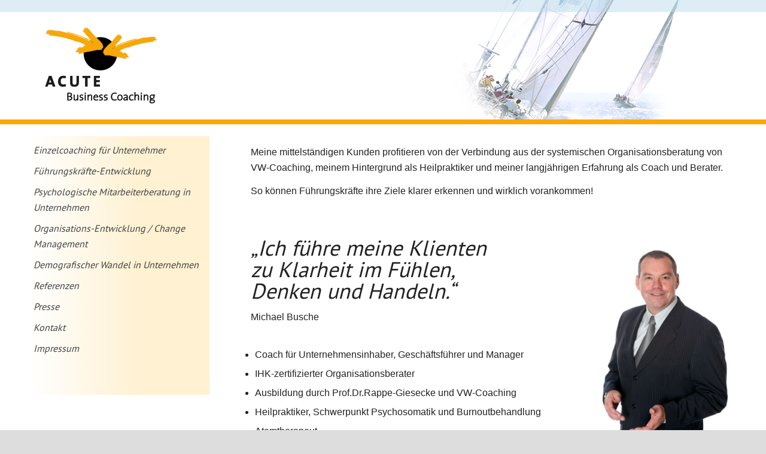

--- FILE ---
content_type: text/html; charset=UTF-8
request_url: https://acute-business-coaching.de/
body_size: 8868
content:
<!DOCTYPE html>
<html lang="de" class="html_stretched responsive av-preloader-disabled av-default-lightbox  html_header_top html_logo_left html_main_nav_header html_menu_right html_custom html_header_sticky html_header_shrinking_disabled html_mobile_menu_phone html_header_searchicon_disabled html_content_align_center html_header_unstick_top html_header_stretch_disabled html_minimal_header html_av-overlay-side html_av-overlay-side-classic html_2 html_av-submenu-noclone html_entry_id_14 av-cookies-no-cookie-consent av-no-preview html_text_menu_active ">
<head>
<meta charset="UTF-8" />
<meta name="robots" content="noindex, nofollow" />


<!-- mobile setting -->
<meta name="viewport" content="width=device-width, initial-scale=1">

<!-- Scripts/CSS and wp_head hook -->
<title>Acute Business Coaching &#8211; Vorsprung durch Klarheit</title>
<meta name='robots' content='noindex, nofollow' />
<link rel='dns-prefetch' href='//s.w.org' />
<link rel="alternate" type="application/rss+xml" title="Acute Business Coaching &raquo; Feed" href="https://acute-business-coaching.de/feed/" />
<link rel="alternate" type="application/rss+xml" title="Acute Business Coaching &raquo; Kommentar-Feed" href="https://acute-business-coaching.de/comments/feed/" />

<!-- google webfont font replacement -->

			<script type='text/javascript'>

				(function() {
					
					/*	check if webfonts are disabled by user setting via cookie - or user must opt in.	*/
					var html = document.getElementsByTagName('html')[0];
					var cookie_check = html.className.indexOf('av-cookies-needs-opt-in') >= 0 || html.className.indexOf('av-cookies-can-opt-out') >= 0;
					var allow_continue = true;
					var silent_accept_cookie = html.className.indexOf('av-cookies-user-silent-accept') >= 0;

					if( cookie_check && ! silent_accept_cookie )
					{
						if( ! document.cookie.match(/aviaCookieConsent/) || html.className.indexOf('av-cookies-session-refused') >= 0 )
						{
							allow_continue = false;
						}
						else
						{
							if( ! document.cookie.match(/aviaPrivacyRefuseCookiesHideBar/) )
							{
								allow_continue = false;
							}
							else if( ! document.cookie.match(/aviaPrivacyEssentialCookiesEnabled/) )
							{
								allow_continue = false;
							}
							else if( document.cookie.match(/aviaPrivacyGoogleWebfontsDisabled/) )
							{
								allow_continue = false;
							}
						}
					}
					
					if( allow_continue )
					{
						var f = document.createElement('link');
					
						f.type 	= 'text/css';
						f.rel 	= 'stylesheet';
						f.href 	= '//fonts.googleapis.com/css?family=PT+Sans';
						f.id 	= 'avia-google-webfont';

						document.getElementsByTagName('head')[0].appendChild(f);
					}
				})();
			
			</script>
					<script type="text/javascript">
			window._wpemojiSettings = {"baseUrl":"https:\/\/s.w.org\/images\/core\/emoji\/13.1.0\/72x72\/","ext":".png","svgUrl":"https:\/\/s.w.org\/images\/core\/emoji\/13.1.0\/svg\/","svgExt":".svg","source":{"concatemoji":"https:\/\/acute-business-coaching.de\/wp-includes\/js\/wp-emoji-release.min.js?ver=5.8.12"}};
			!function(e,a,t){var n,r,o,i=a.createElement("canvas"),p=i.getContext&&i.getContext("2d");function s(e,t){var a=String.fromCharCode;p.clearRect(0,0,i.width,i.height),p.fillText(a.apply(this,e),0,0);e=i.toDataURL();return p.clearRect(0,0,i.width,i.height),p.fillText(a.apply(this,t),0,0),e===i.toDataURL()}function c(e){var t=a.createElement("script");t.src=e,t.defer=t.type="text/javascript",a.getElementsByTagName("head")[0].appendChild(t)}for(o=Array("flag","emoji"),t.supports={everything:!0,everythingExceptFlag:!0},r=0;r<o.length;r++)t.supports[o[r]]=function(e){if(!p||!p.fillText)return!1;switch(p.textBaseline="top",p.font="600 32px Arial",e){case"flag":return s([127987,65039,8205,9895,65039],[127987,65039,8203,9895,65039])?!1:!s([55356,56826,55356,56819],[55356,56826,8203,55356,56819])&&!s([55356,57332,56128,56423,56128,56418,56128,56421,56128,56430,56128,56423,56128,56447],[55356,57332,8203,56128,56423,8203,56128,56418,8203,56128,56421,8203,56128,56430,8203,56128,56423,8203,56128,56447]);case"emoji":return!s([10084,65039,8205,55357,56613],[10084,65039,8203,55357,56613])}return!1}(o[r]),t.supports.everything=t.supports.everything&&t.supports[o[r]],"flag"!==o[r]&&(t.supports.everythingExceptFlag=t.supports.everythingExceptFlag&&t.supports[o[r]]);t.supports.everythingExceptFlag=t.supports.everythingExceptFlag&&!t.supports.flag,t.DOMReady=!1,t.readyCallback=function(){t.DOMReady=!0},t.supports.everything||(n=function(){t.readyCallback()},a.addEventListener?(a.addEventListener("DOMContentLoaded",n,!1),e.addEventListener("load",n,!1)):(e.attachEvent("onload",n),a.attachEvent("onreadystatechange",function(){"complete"===a.readyState&&t.readyCallback()})),(n=t.source||{}).concatemoji?c(n.concatemoji):n.wpemoji&&n.twemoji&&(c(n.twemoji),c(n.wpemoji)))}(window,document,window._wpemojiSettings);
		</script>
		<style type="text/css">
img.wp-smiley,
img.emoji {
	display: inline !important;
	border: none !important;
	box-shadow: none !important;
	height: 1em !important;
	width: 1em !important;
	margin: 0 .07em !important;
	vertical-align: -0.1em !important;
	background: none !important;
	padding: 0 !important;
}
</style>
	<link rel='stylesheet' id='wp-block-library-css'  href='https://acute-business-coaching.de/wp-includes/css/dist/block-library/style.min.css?ver=5.8.12' type='text/css' media='all' />
<link rel='stylesheet' id='sp-dsgvo_twbs4_grid-css'  href='https://acute-business-coaching.de/wp-content/plugins/shapepress-dsgvo/public/css/bootstrap-grid.min.css?ver=3.1.28' type='text/css' media='all' />
<link rel='stylesheet' id='sp-dsgvo-css'  href='https://acute-business-coaching.de/wp-content/plugins/shapepress-dsgvo/public/css/sp-dsgvo-public.min.css?ver=3.1.28' type='text/css' media='all' />
<link rel='stylesheet' id='sp-dsgvo_popup-css'  href='https://acute-business-coaching.de/wp-content/plugins/shapepress-dsgvo/public/css/sp-dsgvo-popup.min.css?ver=3.1.28' type='text/css' media='all' />
<link rel='stylesheet' id='simplebar-css'  href='https://acute-business-coaching.de/wp-content/plugins/shapepress-dsgvo/public/css/simplebar.min.css?ver=5.8.12' type='text/css' media='all' />
<link rel='stylesheet' id='avia-merged-styles-css'  href='https://acute-business-coaching.de/wp-content/uploads/dynamic_avia/avia-merged-styles-167efd4f09e74a0d8cc579a0b3ba23ed---5fc0da7d7a6fe.css' type='text/css' media='all' />
<script type='text/javascript' src='https://acute-business-coaching.de/wp-includes/js/jquery/jquery.min.js?ver=3.6.0' id='jquery-core-js'></script>
<script type='text/javascript' src='https://acute-business-coaching.de/wp-includes/js/jquery/jquery-migrate.min.js?ver=3.3.2' id='jquery-migrate-js'></script>
<script type='text/javascript' id='sp-dsgvo-js-extra'>
/* <![CDATA[ */
var spDsgvoGeneralConfig = {"ajaxUrl":"https:\/\/acute-business-coaching.de\/wp-admin\/admin-ajax.php","wpJsonUrl":"https:\/\/acute-business-coaching.de\/wp-json\/legalweb\/v1\/","cookieName":"sp_dsgvo_cookie_settings","cookieVersion":"0","cookieLifeTime":"86400","cookieLifeTimeDismiss":"86400","locale":"de_DE","privacyPolicyPageId":"75","privacyPolicyPageUrl":"https:\/\/acute-business-coaching.de\/home\/impressum\/","imprintPageId":"0","imprintPageUrl":"https:\/\/acute-business-coaching.de\/","showNoticeOnClose":"0","initialDisplayType":"policy_popup","allIntegrationSlugs":[],"noticeHideEffect":"none","noticeOnScroll":"","noticeOnScrollOffset":"100","currentPageId":"14","forceCookieInfo":"0","clientSideBlocking":"0"};
var spDsgvoIntegrationConfig = [];
/* ]]> */
</script>
<script type='text/javascript' src='https://acute-business-coaching.de/wp-content/plugins/shapepress-dsgvo/public/js/sp-dsgvo-public.js?ver=3.1.28' id='sp-dsgvo-js'></script>
<link rel="https://api.w.org/" href="https://acute-business-coaching.de/wp-json/" /><link rel="alternate" type="application/json" href="https://acute-business-coaching.de/wp-json/wp/v2/pages/14" /><link rel="EditURI" type="application/rsd+xml" title="RSD" href="https://acute-business-coaching.de/xmlrpc.php?rsd" />
<link rel="wlwmanifest" type="application/wlwmanifest+xml" href="https://acute-business-coaching.de/wp-includes/wlwmanifest.xml" /> 
<meta name="generator" content="WordPress 5.8.12" />
<link rel="canonical" href="https://acute-business-coaching.de/" />
<link rel='shortlink' href='https://acute-business-coaching.de/' />
<link rel="alternate" type="application/json+oembed" href="https://acute-business-coaching.de/wp-json/oembed/1.0/embed?url=https%3A%2F%2Facute-business-coaching.de%2F" />
<link rel="alternate" type="text/xml+oembed" href="https://acute-business-coaching.de/wp-json/oembed/1.0/embed?url=https%3A%2F%2Facute-business-coaching.de%2F&#038;format=xml" />
<link rel="profile" href="https://gmpg.org/xfn/11" />
<link rel="alternate" type="application/rss+xml" title="Acute Business Coaching RSS2 Feed" href="https://acute-business-coaching.de/feed/" />
<link rel="pingback" href="https://acute-business-coaching.de/xmlrpc.php" />

<style type='text/css' media='screen'>
 #top #header_main > .container, #top #header_main > .container .main_menu  .av-main-nav > li > a, #top #header_main #menu-item-shop .cart_dropdown_link{ height:180px; line-height: 180px; }
 .html_top_nav_header .av-logo-container{ height:180px;  }
 .html_header_top.html_header_sticky #top #wrap_all #main{ padding-top:178px; } 
</style>
<!--[if lt IE 9]><script src="https://acute-business-coaching.de/wp-content/themes/enfold/js/html5shiv.js"></script><![endif]-->
<link rel="icon" href="https://acute-business-coaching.de/wp-content/uploads/2020/10/acute-logo.png" type="image/png">
<style>
    .sp-dsgvo-blocked-embedding-placeholder
    {
        color: #313334;
                    background: linear-gradient(90deg, #e3ffe7 0%, #d9e7ff 100%);            }

    a.sp-dsgvo-blocked-embedding-button-enable,
    a.sp-dsgvo-blocked-embedding-button-enable:hover,
    a.sp-dsgvo-blocked-embedding-button-enable:active {
        color: #313334;
        border-color: #313334;
        border-width: 2px;
    }

            .wp-embed-aspect-16-9 .sp-dsgvo-blocked-embedding-placeholder,
        .vc_video-aspect-ratio-169 .sp-dsgvo-blocked-embedding-placeholder,
        .elementor-aspect-ratio-169 .sp-dsgvo-blocked-embedding-placeholder{
            margin-top: -56.25%; /*16:9*/
        }

        .wp-embed-aspect-4-3 .sp-dsgvo-blocked-embedding-placeholder,
        .vc_video-aspect-ratio-43 .sp-dsgvo-blocked-embedding-placeholder,
        .elementor-aspect-ratio-43 .sp-dsgvo-blocked-embedding-placeholder{
            margin-top: -75%;
        }

        .wp-embed-aspect-3-2 .sp-dsgvo-blocked-embedding-placeholder,
        .vc_video-aspect-ratio-32 .sp-dsgvo-blocked-embedding-placeholder,
        .elementor-aspect-ratio-32 .sp-dsgvo-blocked-embedding-placeholder{
            margin-top: -66.66%;
        }
    </style>
            <style>
                /* latin */
                @font-face {
                    font-family: 'Roboto';
                    font-style: italic;
                    font-weight: 300;
                    src: local('Roboto Light Italic'),
                    local('Roboto-LightItalic'),
                    url(https://acute-business-coaching.de/wp-content/plugins/shapepress-dsgvo/public/css/fonts/roboto/Roboto-LightItalic-webfont.woff) format('woff');
                    font-display: swap;

                }

                /* latin */
                @font-face {
                    font-family: 'Roboto';
                    font-style: italic;
                    font-weight: 400;
                    src: local('Roboto Italic'),
                    local('Roboto-Italic'),
                    url(https://acute-business-coaching.de/wp-content/plugins/shapepress-dsgvo/public/css/fonts/roboto/Roboto-Italic-webfont.woff) format('woff');
                    font-display: swap;
                }

                /* latin */
                @font-face {
                    font-family: 'Roboto';
                    font-style: italic;
                    font-weight: 700;
                    src: local('Roboto Bold Italic'),
                    local('Roboto-BoldItalic'),
                    url(https://acute-business-coaching.de/wp-content/plugins/shapepress-dsgvo/public/css/fonts/roboto/Roboto-BoldItalic-webfont.woff) format('woff');
                    font-display: swap;
                }

                /* latin */
                @font-face {
                    font-family: 'Roboto';
                    font-style: italic;
                    font-weight: 900;
                    src: local('Roboto Black Italic'),
                    local('Roboto-BlackItalic'),
                    url(https://acute-business-coaching.de/wp-content/plugins/shapepress-dsgvo/public/css/fonts/roboto/Roboto-BlackItalic-webfont.woff) format('woff');
                    font-display: swap;
                }

                /* latin */
                @font-face {
                    font-family: 'Roboto';
                    font-style: normal;
                    font-weight: 300;
                    src: local('Roboto Light'),
                    local('Roboto-Light'),
                    url(https://acute-business-coaching.de/wp-content/plugins/shapepress-dsgvo/public/css/fonts/roboto/Roboto-Light-webfont.woff) format('woff');
                    font-display: swap;
                }

                /* latin */
                @font-face {
                    font-family: 'Roboto';
                    font-style: normal;
                    font-weight: 400;
                    src: local('Roboto Regular'),
                    local('Roboto-Regular'),
                    url(https://acute-business-coaching.de/wp-content/plugins/shapepress-dsgvo/public/css/fonts/roboto/Roboto-Regular-webfont.woff) format('woff');
                    font-display: swap;
                }

                /* latin */
                @font-face {
                    font-family: 'Roboto';
                    font-style: normal;
                    font-weight: 700;
                    src: local('Roboto Bold'),
                    local('Roboto-Bold'),
                    url(https://acute-business-coaching.de/wp-content/plugins/shapepress-dsgvo/public/css/fonts/roboto/Roboto-Bold-webfont.woff) format('woff');
                    font-display: swap;
                }

                /* latin */
                @font-face {
                    font-family: 'Roboto';
                    font-style: normal;
                    font-weight: 900;
                    src: local('Roboto Black'),
                    local('Roboto-Black'),
                    url(https://acute-business-coaching.de/wp-content/plugins/shapepress-dsgvo/public/css/fonts/roboto/Roboto-Black-webfont.woff) format('woff');
                    font-display: swap;
                }
            </style>
            
<!-- To speed up the rendering and to display the site as fast as possible to the user we include some styles and scripts for above the fold content inline -->
<script type="text/javascript">'use strict';var avia_is_mobile=!1;if(/Android|webOS|iPhone|iPad|iPod|BlackBerry|IEMobile|Opera Mini/i.test(navigator.userAgent)&&'ontouchstart' in document.documentElement){avia_is_mobile=!0;document.documentElement.className+=' avia_mobile '}
else{document.documentElement.className+=' avia_desktop '};document.documentElement.className+=' js_active ';(function(){var e=['-webkit-','-moz-','-ms-',''],n='';for(var t in e){if(e[t]+'transform' in document.documentElement.style){document.documentElement.className+=' avia_transform ';n=e[t]+'transform'};if(e[t]+'perspective' in document.documentElement.style)document.documentElement.className+=' avia_transform3d '};if(typeof document.getElementsByClassName=='function'&&typeof document.documentElement.getBoundingClientRect=='function'&&avia_is_mobile==!1){if(n&&window.innerHeight>0){setTimeout(function(){var e=0,o={},a=0,t=document.getElementsByClassName('av-parallax'),i=window.pageYOffset||document.documentElement.scrollTop;for(e=0;e<t.length;e++){t[e].style.top='0px';o=t[e].getBoundingClientRect();a=Math.ceil((window.innerHeight+i-o.top)*0.3);t[e].style[n]='translate(0px, '+a+'px)';t[e].style.top='auto';t[e].className+=' enabled-parallax '}},50)}}})();</script><style type='text/css'>
@font-face {font-family: 'entypo-fontello'; font-weight: normal; font-style: normal; font-display: auto;
src: url('https://acute-business-coaching.de/wp-content/themes/enfold/config-templatebuilder/avia-template-builder/assets/fonts/entypo-fontello.woff2') format('woff2'),
url('https://acute-business-coaching.de/wp-content/themes/enfold/config-templatebuilder/avia-template-builder/assets/fonts/entypo-fontello.woff') format('woff'),
url('https://acute-business-coaching.de/wp-content/themes/enfold/config-templatebuilder/avia-template-builder/assets/fonts/entypo-fontello.ttf') format('truetype'), 
url('https://acute-business-coaching.de/wp-content/themes/enfold/config-templatebuilder/avia-template-builder/assets/fonts/entypo-fontello.svg#entypo-fontello') format('svg'),
url('https://acute-business-coaching.de/wp-content/themes/enfold/config-templatebuilder/avia-template-builder/assets/fonts/entypo-fontello.eot'),
url('https://acute-business-coaching.de/wp-content/themes/enfold/config-templatebuilder/avia-template-builder/assets/fonts/entypo-fontello.eot?#iefix') format('embedded-opentype');
} #top .avia-font-entypo-fontello, body .avia-font-entypo-fontello, html body [data-av_iconfont='entypo-fontello']:before{ font-family: 'entypo-fontello'; }
</style>

<!--
Debugging Info for Theme support: 

Theme: Enfold
Version: 4.7.6.3
Installed: enfold
AviaFramework Version: 5.0
AviaBuilder Version: 4.7.1.1
aviaElementManager Version: 1.0.1
- - - - - - - - - - -
ChildTheme: Enfold Child
ChildTheme Version: 1.0
ChildTheme Installed: enfold

ML:-1-PU:46-PLA:2
WP:5.8.12
Compress: CSS:all theme files - JS:all theme files
Updates: disabled
PLAu:1
-->
</head>




<body data-rsssl=1 id="top" class="home page-template-default page page-id-14 page-parent  rtl_columns stretched pt_sans lucida-sans-websave lucida_sans no_sidebar_border" itemscope="itemscope" itemtype="https://schema.org/WebPage" >

	
	<div id='wrap_all'>

	
<header id='header' class='all_colors header_color light_bg_color  av_header_top av_logo_left av_main_nav_header av_menu_right av_custom av_header_sticky av_header_shrinking_disabled av_header_stretch_disabled av_mobile_menu_phone av_header_searchicon_disabled av_header_unstick_top av_minimal_header av_bottom_nav_disabled  av_header_border_disabled'  role="banner" itemscope="itemscope" itemtype="https://schema.org/WPHeader" >

		<div  id='header_main' class='container_wrap container_wrap_logo'>
	
        <div class='container av-logo-container'><div class='inner-container'><span class='logo'><a href='https://acute-business-coaching.de/'><img height="100" width="300" src='https://acute-business-coaching.de/wp-content/uploads/2020/11/acute-logo-2020.png' alt='Acute Business Coaching' title='' /></a></span><nav class='main_menu' data-selectname='Wähle eine Seite'  role="navigation" itemscope="itemscope" itemtype="https://schema.org/SiteNavigationElement" ><div class="avia-menu av-main-nav-wrap"><ul id="avia-menu" class="menu av-main-nav"><li class="av-burger-menu-main menu-item-avia-special ">
	        			<a href="#" aria-label="Menü" aria-hidden="false">
							<span class="av-hamburger av-hamburger--spin av-js-hamburger">
								<span class="av-hamburger-box">
						          <span class="av-hamburger-inner"></span>
						          <strong>Menü</strong>
								</span>
							</span>
							<span class="avia_hidden_link_text">Menü</span>
						</a>
	        		   </li></ul></div></nav></div> </div> 
		<!-- end container_wrap-->
		</div>
<div id="avia_alternate_menu" style="display: none;"><nav class='main_menu' data-selectname='Wähle eine Seite'  role="navigation" itemscope="itemscope" itemtype="https://schema.org/SiteNavigationElement" ><div class="avia_alternate_menu av-main-nav-wrap"><ul id="avia_alternate_menu" class="menu av-main-nav"><li id="menu-item-85" class="menu-item menu-item-type-post_type menu-item-object-page menu-item-top-level menu-item-top-level-1"><a href="https://acute-business-coaching.de/home/einzelcoaching-fuer-unternehmer/" itemprop="url"><span class="avia-bullet"></span><span class="avia-menu-text">Einzelcoaching für Unternehmer</span><span class="avia-menu-fx"><span class="avia-arrow-wrap"><span class="avia-arrow"></span></span></span></a></li>
<li id="menu-item-84" class="menu-item menu-item-type-post_type menu-item-object-page menu-item-top-level menu-item-top-level-2"><a href="https://acute-business-coaching.de/home/fuehrungskraefte-entwicklung/" itemprop="url"><span class="avia-bullet"></span><span class="avia-menu-text">Führungskräfte-Entwicklung</span><span class="avia-menu-fx"><span class="avia-arrow-wrap"><span class="avia-arrow"></span></span></span></a></li>
<li id="menu-item-83" class="menu-item menu-item-type-post_type menu-item-object-page menu-item-top-level menu-item-top-level-3"><a href="https://acute-business-coaching.de/home/psychologische-mitarbeiterberatung-in-unternehmen/" itemprop="url"><span class="avia-bullet"></span><span class="avia-menu-text">Psychologische Mitarbeiterberatung in Unternehmen</span><span class="avia-menu-fx"><span class="avia-arrow-wrap"><span class="avia-arrow"></span></span></span></a></li>
<li id="menu-item-82" class="menu-item menu-item-type-post_type menu-item-object-page menu-item-mega-parent  menu-item-top-level menu-item-top-level-4"><a href="https://acute-business-coaching.de/home/organisations-entwicklung-change-management/" itemprop="url"><span class="avia-bullet"></span><span class="avia-menu-text">Organisations-Entwicklung / Change Management</span><span class="avia-menu-fx"><span class="avia-arrow-wrap"><span class="avia-arrow"></span></span></span></a></li>
<li id="menu-item-86" class="menu-item menu-item-type-post_type menu-item-object-page menu-item-mega-parent  menu-item-top-level menu-item-top-level-5"><a href="https://acute-business-coaching.de/home/demografischer-wandel-in-unternehmen/" itemprop="url"><span class="avia-bullet"></span><span class="avia-menu-text">Demografischer Wandel in Unternehmen</span><span class="avia-menu-fx"><span class="avia-arrow-wrap"><span class="avia-arrow"></span></span></span></a></li>
<li id="menu-item-81" class="menu-item menu-item-type-post_type menu-item-object-page menu-item-top-level menu-item-top-level-6"><a href="https://acute-business-coaching.de/home/referenzen/" itemprop="url"><span class="avia-bullet"></span><span class="avia-menu-text">Referenzen</span><span class="avia-menu-fx"><span class="avia-arrow-wrap"><span class="avia-arrow"></span></span></span></a></li>
<li id="menu-item-80" class="menu-item menu-item-type-post_type menu-item-object-page menu-item-top-level menu-item-top-level-7"><a href="https://acute-business-coaching.de/home/presse/" itemprop="url"><span class="avia-bullet"></span><span class="avia-menu-text">Presse</span><span class="avia-menu-fx"><span class="avia-arrow-wrap"><span class="avia-arrow"></span></span></span></a></li>
<li id="menu-item-79" class="menu-item menu-item-type-post_type menu-item-object-page menu-item-top-level menu-item-top-level-8"><a href="https://acute-business-coaching.de/home/kontakt/" itemprop="url"><span class="avia-bullet"></span><span class="avia-menu-text">Kontakt</span><span class="avia-menu-fx"><span class="avia-arrow-wrap"><span class="avia-arrow"></span></span></span></a></li>
</ul></div></nav></div>		<div class='header_bg'></div>

<!-- end header -->
</header>
		
	<div id='main' class='all_colors' data-scroll-offset='178'>

	<div   class='main_color container_wrap_first container_wrap sidebar_left' style=' '  ><div class='container' ><main  role="main" itemprop="mainContentOfPage"  class='template-page content  av-content-small units'><div class='post-entry post-entry-type-page post-entry-14'><div class='entry-content-wrapper clearfix'><section class="av_textblock_section "  itemscope="itemscope" itemtype="https://schema.org/CreativeWork" ><div class='avia_textblock  '   itemprop="text" ><p>Meine mittelständigen Kunden profitieren von der Verbindung aus der systemischen Organisationsberatung von VW-Coaching, meinem Hintergrund als Heilpraktiker und meiner langjährigen Erfahrung als Coach und Berater.</p>
<p>So können Führungskräfte ihre Ziele klarer erkennen und wirklich vorankommen!</p>
</div></section>
<div class="flex_column av_two_third  flex_column_div av-zero-column-padding first  avia-builder-el-1  el_after_av_textblock  el_before_av_one_third  column-top-margin" style='border-radius:0px; '><section class="av_textblock_section "  itemscope="itemscope" itemtype="https://schema.org/CreativeWork" ><div class='avia_textblock  '   itemprop="text" ><h2>„Ich führe meine Klienten<br />
zu Klarheit im Fühlen,<br />
Denken und Handeln.“</h2>
<p>Michael Busche</p>
</div></section>
<div  style='height:20px' class='hr hr-invisible   avia-builder-el-3  el_after_av_textblock  el_before_av_textblock '><span class='hr-inner ' ><span class='hr-inner-style'></span></span></div>
<section class="av_textblock_section "  itemscope="itemscope" itemtype="https://schema.org/CreativeWork" ><div class='avia_textblock  '   itemprop="text" ><ul>
<li class="first">Coach für Unternehmensinhaber, Geschäftsführer und Manager</li>
<li class="first">IHK-zertifizierter Organisationsberater</li>
<li class="first">Ausbildung durch Prof.Dr.Rappe-Giesecke und VW-Coaching</li>
<li class="first">Heilpraktiker, Schwerpunkt Psychosomatik und Burnoutbehandlung</li>
<li class="first">Atemtherapeut</li>
<li class="first">Lizenzierter Trainer für Entwicklungsorientiertes Selbstmanagementverfahren (EOS)</li>
<li class="first">Akkreditierter KfW-Berater für Förderprojekte der NBank</li>
</ul>
</div></section></div><div class="flex_column av_one_third  flex_column_div av-zero-column-padding   avia-builder-el-5  el_after_av_two_third  avia-builder-el-last  column-top-margin" style='border-radius:0px; '><div  class='avia-image-container  av-styling-    avia-builder-el-6  avia-builder-el-no-sibling  avia-align-center '  itemprop="image" itemscope="itemscope" itemtype="https://schema.org/ImageObject"  ><div class='avia-image-container-inner'><div class='avia-image-overlay-wrap'><img class='wp-image-15 avia-img-lazy-loading-not-15 avia_image' src="https://acute-business-coaching.de/wp-content/uploads/2020/10/michael_busche.jpg" alt='' title='michael_busche' height="389" width="260"  itemprop="thumbnailUrl" srcset="https://acute-business-coaching.de/wp-content/uploads/2020/10/michael_busche.jpg 260w, https://acute-business-coaching.de/wp-content/uploads/2020/10/michael_busche-201x300.jpg 201w" sizes="(max-width: 260px) 100vw, 260px" /></div></div></div></div></p>
</div></div></main><!-- close content main element --> <!-- section close by builder template --><aside class='sidebar sidebar_left sidebar_align_left  alpha units'  role="complementary" itemscope="itemscope" itemtype="https://schema.org/WPSideBar" ><div class='inner_sidebar extralight-border'><nav class='widget widget_nav_menu widget_nav_hide_child'><ul class='nested_nav'><li class="page_item page-item-18"><a href="https://acute-business-coaching.de/home/einzelcoaching-fuer-unternehmer/">Einzelcoaching für Unternehmer</a></li>
<li class="page_item page-item-22"><a href="https://acute-business-coaching.de/home/fuehrungskraefte-entwicklung/">Führungskräfte-Entwicklung</a></li>
<li class="page_item page-item-25"><a href="https://acute-business-coaching.de/home/psychologische-mitarbeiterberatung-in-unternehmen/">Psychologische Mitarbeiterberatung in Unternehmen</a></li>
<li class="page_item page-item-27"><a href="https://acute-business-coaching.de/home/organisations-entwicklung-change-management/">Organisations-Entwicklung / Change Management</a></li>
<li class="page_item page-item-29"><a href="https://acute-business-coaching.de/home/demografischer-wandel-in-unternehmen/">Demografischer Wandel in Unternehmen</a></li>
<li class="page_item page-item-31"><a href="https://acute-business-coaching.de/home/referenzen/">Referenzen</a></li>
<li class="page_item page-item-67"><a href="https://acute-business-coaching.de/home/presse/">Presse</a></li>
<li class="page_item page-item-73"><a href="https://acute-business-coaching.de/home/kontakt/">Kontakt</a></li>
<li class="page_item page-item-75"><a href="https://acute-business-coaching.de/home/impressum/">Impressum</a></li>
</ul></nav></div></aside>		</div><!--end builder template--></div><!-- close default .container_wrap element -->		


			

			
				<footer class='container_wrap socket_color' id='socket'  role="contentinfo" itemscope="itemscope" itemtype="https://schema.org/WPFooter" >
                    <div class='container'>

                        <span class='copyright'>© 2026 &copy; Copyright  - <a href='https://acute-business-coaching.de/'>Acute Business Coaching</a></span>

                        
                    </div>

	            <!-- ####### END SOCKET CONTAINER ####### -->
				</footer>


					<!-- end main -->
		</div>
		
		<!-- end wrap_all --></div>

<a href='#top' title='Nach oben scrollen' id='scroll-top-link' aria-hidden='true' data-av_icon='' data-av_iconfont='entypo-fontello'><span class="avia_hidden_link_text">Nach oben scrollen</span></a>

<div id="fb-root"></div>


 <script type='text/javascript'>
 /* <![CDATA[ */  
var avia_framework_globals = avia_framework_globals || {};
    avia_framework_globals.frameworkUrl = 'https://acute-business-coaching.de/wp-content/themes/enfold/framework/';
    avia_framework_globals.installedAt = 'https://acute-business-coaching.de/wp-content/themes/enfold/';
    avia_framework_globals.ajaxurl = 'https://acute-business-coaching.de/wp-admin/admin-ajax.php';
/* ]]> */ 
</script>
 
 <script type='text/javascript' src='https://acute-business-coaching.de/wp-content/plugins/shapepress-dsgvo/public/js/simplebar.min.js' id='simplebar-js'></script>
<script type='text/javascript' src='https://acute-business-coaching.de/wp-includes/js/wp-embed.min.js?ver=5.8.12' id='wp-embed-js'></script>
<script type='text/javascript' src='https://acute-business-coaching.de/wp-content/uploads/dynamic_avia/avia-footer-scripts-21f7e8dd93f92b46123b9aa2fbe9f8c5---5fc0da7e0e83b.js' id='avia-footer-scripts-js'></script>
        <!--noptimize-->
        <div id="cookie-notice" role="banner"
            	class="sp-dsgvo lwb-d-flex cn-bottom cookie-style-00  "
            	style="background-color: #333333;
            	       color: #ffffff;
            	       height: auto;">
	        <div class="cookie-notice-container container-fluid lwb-d-md-flex justify-content-md-center align-items-md-center">

                

                
                
                    
                    
                    <span id="cn-notice-text" class=""
                        style="font-size:13px">Zum &Auml;ndern Ihrer Datenschutzeinstellung, z.B. Erteilung oder Widerruf von Einwilligungen, klicken Sie hier:                    </span>

                
                
                    <a href="#" id="cn-btn-settings"
                        class="cn-set-cookie button button-default "
                        style="background-color: #009ecb;
                           color: #ffffff;
                           border-color: #f3f3f3;
                           border-width: 1px">

                        Einstellungen                    </a>

                
            </div> <!-- class="cookie-notice-container" -->
        </div> <!--id="cookie-notice" -->
        <!--/noptimize-->

</body>
</html>
